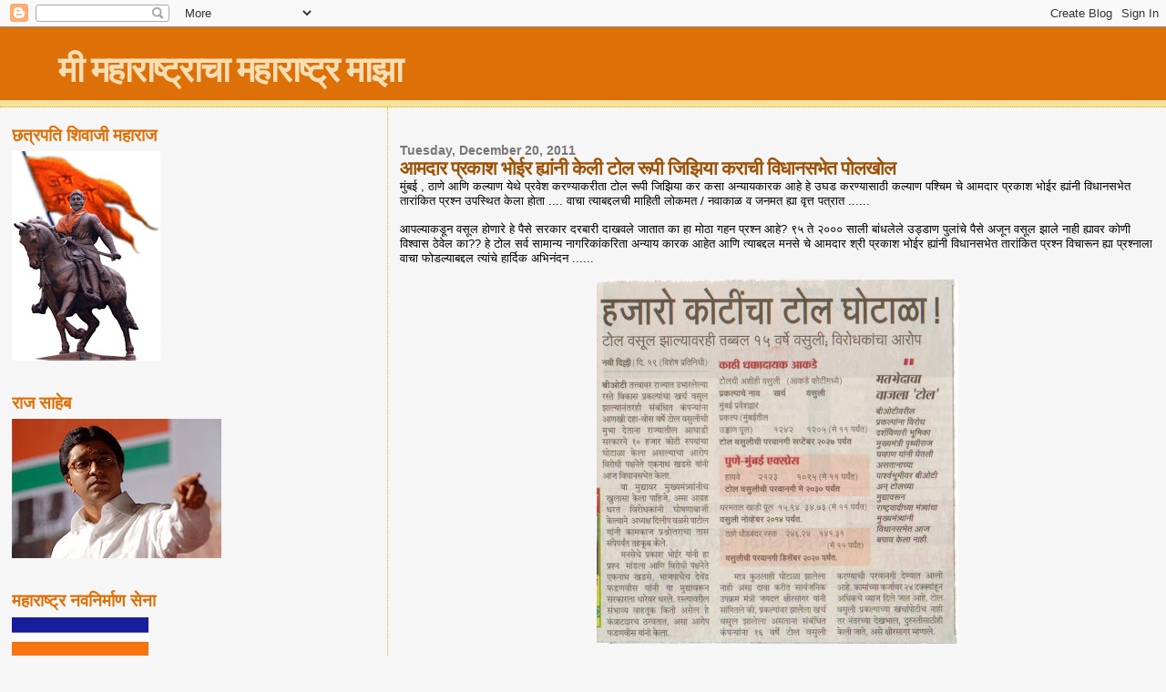

--- FILE ---
content_type: text/html; charset=UTF-8
request_url: https://mi-maharashtracha-maharashtra-maza.blogspot.com/2011/12/blog-post_20.html
body_size: 12413
content:
<!DOCTYPE html>
<html dir='ltr'>
<head>
<link href='https://www.blogger.com/static/v1/widgets/2944754296-widget_css_bundle.css' rel='stylesheet' type='text/css'/>
<meta content='text/html; charset=UTF-8' http-equiv='Content-Type'/>
<meta content='blogger' name='generator'/>
<link href='https://mi-maharashtracha-maharashtra-maza.blogspot.com/favicon.ico' rel='icon' type='image/x-icon'/>
<link href='http://mi-maharashtracha-maharashtra-maza.blogspot.com/2011/12/blog-post_20.html' rel='canonical'/>
<link rel="alternate" type="application/atom+xml" title="म&#2368; मह&#2366;र&#2366;ष&#2381;ट&#2381;र&#2366;च&#2366; मह&#2366;र&#2366;ष&#2381;ट&#2381;र म&#2366;झ&#2366; - Atom" href="https://mi-maharashtracha-maharashtra-maza.blogspot.com/feeds/posts/default" />
<link rel="alternate" type="application/rss+xml" title="म&#2368; मह&#2366;र&#2366;ष&#2381;ट&#2381;र&#2366;च&#2366; मह&#2366;र&#2366;ष&#2381;ट&#2381;र म&#2366;झ&#2366; - RSS" href="https://mi-maharashtracha-maharashtra-maza.blogspot.com/feeds/posts/default?alt=rss" />
<link rel="service.post" type="application/atom+xml" title="म&#2368; मह&#2366;र&#2366;ष&#2381;ट&#2381;र&#2366;च&#2366; मह&#2366;र&#2366;ष&#2381;ट&#2381;र म&#2366;झ&#2366; - Atom" href="https://www.blogger.com/feeds/2629421312042083529/posts/default" />

<link rel="alternate" type="application/atom+xml" title="म&#2368; मह&#2366;र&#2366;ष&#2381;ट&#2381;र&#2366;च&#2366; मह&#2366;र&#2366;ष&#2381;ट&#2381;र म&#2366;झ&#2366; - Atom" href="https://mi-maharashtracha-maharashtra-maza.blogspot.com/feeds/3211935934599834639/comments/default" />
<!--Can't find substitution for tag [blog.ieCssRetrofitLinks]-->
<link href='https://blogger.googleusercontent.com/img/b/R29vZ2xl/AVvXsEgJKtXmCQUSTpqjyLZkPqjGTzLBFmhbSqndYwAIcA0rKT9FsJl0BpJlNqy2qpEO7HPqt5MXM9up0eitwKfV2LqpwqT6aZj9GYlNVM6DuipOw9MTI9G87e6t5sPH3Dx2gb_C4PrwSxdvjF4/s400/lokmat.tif' rel='image_src'/>
<meta content='http://mi-maharashtracha-maharashtra-maza.blogspot.com/2011/12/blog-post_20.html' property='og:url'/>
<meta content='आमदार प्रकाश भोईर ह्यांनी केली टोल रूपी जिझिया कराची विधानसभेत पोलखोल' property='og:title'/>
<meta content='मुंबई , ठाणे आणि कल्याण येथे प्रवेश करण्याकरीता टोल रूपी जिझिया कर कसा अन्यायकारक आहे हे उघड करण्यासाठी कल्याण पश्चिम चे आमदार प्रकाश भोईर ह...' property='og:description'/>
<meta content='https://blogger.googleusercontent.com/img/b/R29vZ2xl/AVvXsEgJKtXmCQUSTpqjyLZkPqjGTzLBFmhbSqndYwAIcA0rKT9FsJl0BpJlNqy2qpEO7HPqt5MXM9up0eitwKfV2LqpwqT6aZj9GYlNVM6DuipOw9MTI9G87e6t5sPH3Dx2gb_C4PrwSxdvjF4/w1200-h630-p-k-no-nu/lokmat.tif' property='og:image'/>
<title>म&#2368; मह&#2366;र&#2366;ष&#2381;ट&#2381;र&#2366;च&#2366; मह&#2366;र&#2366;ष&#2381;ट&#2381;र म&#2366;झ&#2366;: आमद&#2366;र प&#2381;रक&#2366;श भ&#2379;ईर ह&#2381;य&#2366;&#2306;न&#2368; क&#2375;ल&#2368; ट&#2379;ल र&#2370;प&#2368; ज&#2367;झ&#2367;य&#2366; कर&#2366;च&#2368; व&#2367;ध&#2366;नसभ&#2375;त प&#2379;लख&#2379;ल</title>
<style id='page-skin-1' type='text/css'><!--
/*
* Blogger Template Style
*
* Sand Dollar
* by Jason Sutter
* Updated by Blogger Team
*/
body {
margin:0px;
padding:0px;
background:#f6f6f6;
color:#000000;
font-size: small;
}
#outer-wrapper {
font:normal normal 100% 'Trebuchet MS',Trebuchet,Verdana,Sans-Serif;
}
a {
color:#DE7008;
}
a:hover {
color:#9E5205;
}
a img {
border-width: 0;
}
#content-wrapper {
padding-top: 0;
padding-right: 1em;
padding-bottom: 0;
padding-left: 1em;
}
@media all  {
div#main {
float:right;
width:66%;
padding-top:30px;
padding-right:0;
padding-bottom:10px;
padding-left:1em;
border-left:dotted 1px #e0ad12;
word-wrap: break-word; /* fix for long text breaking sidebar float in IE */
overflow: hidden;     /* fix for long non-text content breaking IE sidebar float */
}
div#sidebar {
margin-top:20px;
margin-right:0px;
margin-bottom:0px;
margin-left:0;
padding:0px;
text-align:left;
float: left;
width: 31%;
word-wrap: break-word; /* fix for long text breaking sidebar float in IE */
overflow: hidden;     /* fix for long non-text content breaking IE sidebar float */
}
}
@media handheld  {
div#main {
float:none;
width:90%;
}
div#sidebar {
padding-top:30px;
padding-right:7%;
padding-bottom:10px;
padding-left:3%;
}
}
#header {
padding-top:0px;
padding-right:0px;
padding-bottom:0px;
padding-left:0px;
margin-top:0px;
margin-right:0px;
margin-bottom:0px;
margin-left:0px;
border-bottom:dotted 1px #e0ad12;
background:#F5E39e;
}
h1 a:link  {
text-decoration:none;
color:#F5DEB3
}
h1 a:visited  {
text-decoration:none;
color:#F5DEB3
}
h1,h2,h3 {
margin: 0;
}
h1 {
padding-top:25px;
padding-right:0px;
padding-bottom:10px;
padding-left:5%;
color:#F5DEB3;
background:#DE7008;
font:normal bold 300% Verdana,Sans-Serif;
letter-spacing:-2px;
}
h3.post-title {
color:#9E5205;
font:normal bold 160% Verdana,Sans-Serif;
letter-spacing:-1px;
}
h3.post-title a,
h3.post-title a:visited {
color: #9E5205;
}
h2.date-header  {
margin-top:10px;
margin-right:0px;
margin-bottom:0px;
margin-left:0px;
color:#777777;
font: normal bold 105% 'Trebuchet MS',Trebuchet,Verdana,Sans-serif;
}
h4 {
color:#aa0033;
}
#sidebar h2 {
color:#DE7008;
margin:0px;
padding:0px;
font:normal bold 150% Verdana,Sans-serif;
}
#sidebar .widget {
margin-top:0px;
margin-right:0px;
margin-bottom:33px;
margin-left:0px;
padding-top:0px;
padding-right:0px;
padding-bottom:0px;
padding-left:0px;
font-size:95%;
}
#sidebar ul {
list-style-type:none;
padding-left: 0;
margin-top: 0;
}
#sidebar li {
margin-top:0px;
margin-right:0px;
margin-bottom:0px;
margin-left:0px;
padding-top:0px;
padding-right:0px;
padding-bottom:0px;
padding-left:0px;
list-style-type:none;
font-size:95%;
}
.description {
padding:0px;
margin-top:7px;
margin-right:12%;
margin-bottom:7px;
margin-left:5%;
color:#9E5205;
background:transparent;
font:bold 100% Verdana,Sans-Serif;
}
.post {
margin-top:0px;
margin-right:0px;
margin-bottom:30px;
margin-left:0px;
}
.post strong {
color:#000000;
font-weight:bold;
}
pre,code {
color:#999999;
}
strike {
color:#999999;
}
.post-footer  {
padding:0px;
margin:0px;
color:#444444;
font-size:80%;
}
.post-footer a {
border:none;
color:#968a0a;
text-decoration:none;
}
.post-footer a:hover {
text-decoration:underline;
}
#comments {
padding:0px;
font-size:110%;
font-weight:bold;
}
.comment-author {
margin-top: 10px;
}
.comment-body {
font-size:100%;
font-weight:normal;
color:black;
}
.comment-footer {
padding-bottom:20px;
color:#444444;
font-size:80%;
font-weight:normal;
display:inline;
margin-right:10px
}
.deleted-comment  {
font-style:italic;
color:gray;
}
.comment-link  {
margin-left:.6em;
}
.profile-textblock {
clear: both;
margin-left: 0;
}
.profile-img {
float: left;
margin-top: 0;
margin-right: 5px;
margin-bottom: 5px;
margin-left: 0;
border: 2px solid #DE7008;
}
#sidebar a:link  {
color:#999999;
text-decoration:none;
}
#sidebar a:active  {
color:#ff0000;
text-decoration:none;
}
#sidebar a:visited  {
color:sidebarlinkcolor;
text-decoration:none;
}
#sidebar a:hover {
color:#DE7008;
text-decoration:none;
}
.feed-links {
clear: both;
line-height: 2.5em;
}
#blog-pager-newer-link {
float: left;
}
#blog-pager-older-link {
float: right;
}
#blog-pager {
text-align: center;
}
.clear {
clear: both;
}
.widget-content {
margin-top: 0.5em;
}
/** Tweaks for layout editor preview */
body#layout #outer-wrapper {
margin-top: 0;
}
body#layout #main,
body#layout #sidebar {
margin-top: 10px;
padding-top: 0;
}

--></style>
<link href='https://www.blogger.com/dyn-css/authorization.css?targetBlogID=2629421312042083529&amp;zx=d2def321-55e1-41b3-b71b-b688ef829252' media='none' onload='if(media!=&#39;all&#39;)media=&#39;all&#39;' rel='stylesheet'/><noscript><link href='https://www.blogger.com/dyn-css/authorization.css?targetBlogID=2629421312042083529&amp;zx=d2def321-55e1-41b3-b71b-b688ef829252' rel='stylesheet'/></noscript>
<meta name='google-adsense-platform-account' content='ca-host-pub-1556223355139109'/>
<meta name='google-adsense-platform-domain' content='blogspot.com'/>

</head>
<body>
<div class='navbar section' id='navbar'><div class='widget Navbar' data-version='1' id='Navbar1'><script type="text/javascript">
    function setAttributeOnload(object, attribute, val) {
      if(window.addEventListener) {
        window.addEventListener('load',
          function(){ object[attribute] = val; }, false);
      } else {
        window.attachEvent('onload', function(){ object[attribute] = val; });
      }
    }
  </script>
<div id="navbar-iframe-container"></div>
<script type="text/javascript" src="https://apis.google.com/js/platform.js"></script>
<script type="text/javascript">
      gapi.load("gapi.iframes:gapi.iframes.style.bubble", function() {
        if (gapi.iframes && gapi.iframes.getContext) {
          gapi.iframes.getContext().openChild({
              url: 'https://www.blogger.com/navbar/2629421312042083529?po\x3d3211935934599834639\x26origin\x3dhttps://mi-maharashtracha-maharashtra-maza.blogspot.com',
              where: document.getElementById("navbar-iframe-container"),
              id: "navbar-iframe"
          });
        }
      });
    </script><script type="text/javascript">
(function() {
var script = document.createElement('script');
script.type = 'text/javascript';
script.src = '//pagead2.googlesyndication.com/pagead/js/google_top_exp.js';
var head = document.getElementsByTagName('head')[0];
if (head) {
head.appendChild(script);
}})();
</script>
</div></div>
<div id='outer-wrapper'><div id='wrap2'>
<!-- skip links for text browsers -->
<span id='skiplinks' style='display:none;'>
<a href='#main'>skip to main </a> |
      <a href='#sidebar'>skip to sidebar</a>
</span>
<div id='header-wrapper'>
<div class='header section' id='header'><div class='widget Header' data-version='1' id='Header1'>
<div id='header-inner'>
<div class='titlewrapper'>
<h1 class='title'>
<a href='https://mi-maharashtracha-maharashtra-maza.blogspot.com/'>
म&#2368; मह&#2366;र&#2366;ष&#2381;ट&#2381;र&#2366;च&#2366; मह&#2366;र&#2366;ष&#2381;ट&#2381;र म&#2366;झ&#2366;
</a>
</h1>
</div>
<div class='descriptionwrapper'>
<p class='description'><span>
</span></p>
</div>
</div>
</div></div>
</div>
<div id='content-wrapper'>
<div id='crosscol-wrapper' style='text-align:center'>
<div class='crosscol no-items section' id='crosscol'></div>
</div>
<div id='main-wrapper'>
<div class='main section' id='main'><div class='widget Blog' data-version='1' id='Blog1'>
<div class='blog-posts hfeed'>

          <div class="date-outer">
        
<h2 class='date-header'><span>Tuesday, December 20, 2011</span></h2>

          <div class="date-posts">
        
<div class='post-outer'>
<div class='post hentry uncustomized-post-template' itemprop='blogPost' itemscope='itemscope' itemtype='http://schema.org/BlogPosting'>
<meta content='https://blogger.googleusercontent.com/img/b/R29vZ2xl/AVvXsEgJKtXmCQUSTpqjyLZkPqjGTzLBFmhbSqndYwAIcA0rKT9FsJl0BpJlNqy2qpEO7HPqt5MXM9up0eitwKfV2LqpwqT6aZj9GYlNVM6DuipOw9MTI9G87e6t5sPH3Dx2gb_C4PrwSxdvjF4/s400/lokmat.tif' itemprop='image_url'/>
<meta content='2629421312042083529' itemprop='blogId'/>
<meta content='3211935934599834639' itemprop='postId'/>
<a name='3211935934599834639'></a>
<h3 class='post-title entry-title' itemprop='name'>
आमद&#2366;र प&#2381;रक&#2366;श भ&#2379;ईर ह&#2381;य&#2366;&#2306;न&#2368; क&#2375;ल&#2368; ट&#2379;ल र&#2370;प&#2368; ज&#2367;झ&#2367;य&#2366; कर&#2366;च&#2368; व&#2367;ध&#2366;नसभ&#2375;त प&#2379;लख&#2379;ल
</h3>
<div class='post-header'>
<div class='post-header-line-1'></div>
</div>
<div class='post-body entry-content' id='post-body-3211935934599834639' itemprop='description articleBody'>
म&#2369;&#2306;बई , ठ&#2366;ण&#2375; आण&#2367; कल&#2381;य&#2366;ण य&#2375;थ&#2375; प&#2381;रव&#2375;श करण&#2381;य&#2366;कर&#2368;त&#2366; ट&#2379;ल र&#2370;प&#2368; ज&#2367;झ&#2367;य&#2366; कर कस&#2366; अन&#2381;य&#2366;यक&#2366;रक आह&#2375; ह&#2375; उघड करण&#2381;य&#2366;स&#2366;ठ&#2368; कल&#2381;य&#2366;ण पश&#2381;च&#2367;म च&#2375; आमद&#2366;र प&#2381;रक&#2366;श भ&#2379;ईर ह&#2381;य&#2366;&#2306;न&#2368; व&#2367;ध&#2366;नसभ&#2375;त त&#2366;र&#2366;&#2306;क&#2367;त प&#2381;रश&#2381;न उपस&#2381;थ&#2367;त क&#2375;ल&#2366; ह&#2379;त&#2366; .... व&#2366;च&#2366; त&#2381;य&#2366;बद&#2381;दलच&#2368; म&#2366;ह&#2367;त&#2368; ल&#2379;कमत / नव&#2366;क&#2366;ळ व जनमत ह&#2381;य&#2366; व&#2371;त&#2381;त पत&#2381;र&#2366;त ......<br /><br />आपल&#2381;य&#2366;कड&#2370;न वस&#2370;ल ह&#2379;ण&#2366;र&#2375; ह&#2375; प&#2376;स&#2375; सरक&#2366;र दरब&#2366;र&#2368; द&#2366;खवल&#2375; ज&#2366;त&#2366;त क&#2366; ह&#2366; म&#2379;ठ&#2366; गहन प&#2381;रश&#2381;न आह&#2375;? ९५ त&#2375; २००० स&#2366;ल&#2368; ब&#2366;&#2306;धल&#2375;ल&#2375; उड&#2381;ड&#2366;ण प&#2369;ल&#2366;&#2306;च&#2375; प&#2376;स&#2375; अज&#2370;न वस&#2370;ल झ&#2366;ल&#2375; न&#2366;ह&#2368; ह&#2381;य&#2366;वर क&#2379;ण&#2368; व&#2367;श&#2381;व&#2366;स ठ&#2375;व&#2375;ल क&#2366;?? ह&#2375; ट&#2379;ल सर&#2381;व स&#2366;म&#2366;न&#2381;य न&#2366;गर&#2367;क&#2366;&#2306;कर&#2367;त&#2366; अन&#2381;य&#2366;य क&#2366;रक आह&#2375;त आण&#2367; त&#2381;य&#2366;बद&#2381;दल मनस&#2375; च&#2375; आमद&#2366;र श&#2381;र&#2368; प&#2381;रक&#2366;श भ&#2379;ईर ह&#2381;य&#2366;&#2306;न&#2368; व&#2367;ध&#2366;नसभ&#2375;त त&#2366;र&#2366;&#2306;क&#2367;त प&#2381;रश&#2381;न व&#2367;च&#2366;र&#2370;न ह&#2381;य&#2366; प&#2381;रश&#2381;न&#2366;ल&#2366; व&#2366;च&#2366; फ&#2379;डल&#2381;य&#2366;बद&#2381;दल त&#2381;य&#2366;&#2306;च&#2375; ह&#2366;र&#2381;द&#2367;क अभ&#2367;न&#2306;दन ......<br /><br /><a href="https://blogger.googleusercontent.com/img/b/R29vZ2xl/AVvXsEgJKtXmCQUSTpqjyLZkPqjGTzLBFmhbSqndYwAIcA0rKT9FsJl0BpJlNqy2qpEO7HPqt5MXM9up0eitwKfV2LqpwqT6aZj9GYlNVM6DuipOw9MTI9G87e6t5sPH3Dx2gb_C4PrwSxdvjF4/s1600/lokmat.tif"><img alt="" border="0" id="BLOGGER_PHOTO_ID_5688114395845106466" src="https://blogger.googleusercontent.com/img/b/R29vZ2xl/AVvXsEgJKtXmCQUSTpqjyLZkPqjGTzLBFmhbSqndYwAIcA0rKT9FsJl0BpJlNqy2qpEO7HPqt5MXM9up0eitwKfV2LqpwqT6aZj9GYlNVM6DuipOw9MTI9G87e6t5sPH3Dx2gb_C4PrwSxdvjF4/s400/lokmat.tif" style="display:block; margin:0px auto 10px; text-align:center;cursor:pointer; cursor:hand;width: 397px; height: 400px;" /></a><br /><br /><a href="https://blogger.googleusercontent.com/img/b/R29vZ2xl/AVvXsEgc6zqvNWAn5Z-4dFF36TyyMCOisz4fU9JYetfnGITUIwsoROLI4A4JlKxFBReNCyQBalWHOvc9NoAyDu_Cwdg836l5vMbOR6Hd5X6BFoxvIGTrV6fgEgrZ5mZD1L8MDtYxQbBUCTqLqqI/s1600/navakal.tif"><img alt="" border="0" id="BLOGGER_PHOTO_ID_5688114796480733586" src="https://blogger.googleusercontent.com/img/b/R29vZ2xl/AVvXsEgc6zqvNWAn5Z-4dFF36TyyMCOisz4fU9JYetfnGITUIwsoROLI4A4JlKxFBReNCyQBalWHOvc9NoAyDu_Cwdg836l5vMbOR6Hd5X6BFoxvIGTrV6fgEgrZ5mZD1L8MDtYxQbBUCTqLqqI/s400/navakal.tif" style="display:block; margin:0px auto 10px; text-align:center;cursor:pointer; cursor:hand;width: 400px; height: 161px;" /></a><br /><br /><a href="https://blogger.googleusercontent.com/img/b/R29vZ2xl/AVvXsEhXotmQi4Ig8TOOgZpMokMkXl0faPzRzcJfOkZq59tFTcOvVu6Zz0clgx28i5O91hBtp_DgrNVUtQwndCHJzAN7vY93M82UYfr9x0ifk9yihOccLLPh3Sw34T-YzoK407JIkl0i5-HKqtE/s1600/janmat.tif"><img alt="" border="0" id="BLOGGER_PHOTO_ID_5688115053752566962" src="https://blogger.googleusercontent.com/img/b/R29vZ2xl/AVvXsEhXotmQi4Ig8TOOgZpMokMkXl0faPzRzcJfOkZq59tFTcOvVu6Zz0clgx28i5O91hBtp_DgrNVUtQwndCHJzAN7vY93M82UYfr9x0ifk9yihOccLLPh3Sw34T-YzoK407JIkl0i5-HKqtE/s400/janmat.tif" style="display:block; margin:0px auto 10px; text-align:center;cursor:pointer; cursor:hand;width: 382px; height: 400px;" /></a>
<div style='clear: both;'></div>
</div>
<div class='post-footer'>
<div class='post-footer-line post-footer-line-1'>
<span class='post-author vcard'>
Posted by
<span class='fn' itemprop='author' itemscope='itemscope' itemtype='http://schema.org/Person'>
<meta content='https://www.blogger.com/profile/01593730786340663876' itemprop='url'/>
<a class='g-profile' href='https://www.blogger.com/profile/01593730786340663876' rel='author' title='author profile'>
<span itemprop='name'>व&#2367;न&#2379;दक&#2369;म&#2366;र श&#2367;रस&#2366;ठ</span>
</a>
</span>
</span>
<span class='post-timestamp'>
at
<meta content='http://mi-maharashtracha-maharashtra-maza.blogspot.com/2011/12/blog-post_20.html' itemprop='url'/>
<a class='timestamp-link' href='https://mi-maharashtracha-maharashtra-maza.blogspot.com/2011/12/blog-post_20.html' rel='bookmark' title='permanent link'><abbr class='published' itemprop='datePublished' title='2011-12-20T13:17:00+05:30'>1:17&#8239;PM</abbr></a>
</span>
<span class='post-comment-link'>
</span>
<span class='post-icons'>
<span class='item-control blog-admin pid-1140862779'>
<a href='https://www.blogger.com/post-edit.g?blogID=2629421312042083529&postID=3211935934599834639&from=pencil' title='Edit Post'>
<img alt='' class='icon-action' height='18' src='https://resources.blogblog.com/img/icon18_edit_allbkg.gif' width='18'/>
</a>
</span>
</span>
<div class='post-share-buttons goog-inline-block'>
<a class='goog-inline-block share-button sb-email' href='https://www.blogger.com/share-post.g?blogID=2629421312042083529&postID=3211935934599834639&target=email' target='_blank' title='Email This'><span class='share-button-link-text'>Email This</span></a><a class='goog-inline-block share-button sb-blog' href='https://www.blogger.com/share-post.g?blogID=2629421312042083529&postID=3211935934599834639&target=blog' onclick='window.open(this.href, "_blank", "height=270,width=475"); return false;' target='_blank' title='BlogThis!'><span class='share-button-link-text'>BlogThis!</span></a><a class='goog-inline-block share-button sb-twitter' href='https://www.blogger.com/share-post.g?blogID=2629421312042083529&postID=3211935934599834639&target=twitter' target='_blank' title='Share to X'><span class='share-button-link-text'>Share to X</span></a><a class='goog-inline-block share-button sb-facebook' href='https://www.blogger.com/share-post.g?blogID=2629421312042083529&postID=3211935934599834639&target=facebook' onclick='window.open(this.href, "_blank", "height=430,width=640"); return false;' target='_blank' title='Share to Facebook'><span class='share-button-link-text'>Share to Facebook</span></a><a class='goog-inline-block share-button sb-pinterest' href='https://www.blogger.com/share-post.g?blogID=2629421312042083529&postID=3211935934599834639&target=pinterest' target='_blank' title='Share to Pinterest'><span class='share-button-link-text'>Share to Pinterest</span></a>
</div>
</div>
<div class='post-footer-line post-footer-line-2'>
<span class='post-labels'>
</span>
</div>
<div class='post-footer-line post-footer-line-3'>
<span class='post-location'>
</span>
</div>
</div>
</div>
<div class='comments' id='comments'>
<a name='comments'></a>
<h4>No comments:</h4>
<div id='Blog1_comments-block-wrapper'>
<dl class='avatar-comment-indent' id='comments-block'>
</dl>
</div>
<p class='comment-footer'>
<div class='comment-form'>
<a name='comment-form'></a>
<h4 id='comment-post-message'>Post a Comment</h4>
<p>
</p>
<a href='https://www.blogger.com/comment/frame/2629421312042083529?po=3211935934599834639&hl=en&saa=85391&origin=https://mi-maharashtracha-maharashtra-maza.blogspot.com' id='comment-editor-src'></a>
<iframe allowtransparency='true' class='blogger-iframe-colorize blogger-comment-from-post' frameborder='0' height='410px' id='comment-editor' name='comment-editor' src='' width='100%'></iframe>
<script src='https://www.blogger.com/static/v1/jsbin/2830521187-comment_from_post_iframe.js' type='text/javascript'></script>
<script type='text/javascript'>
      BLOG_CMT_createIframe('https://www.blogger.com/rpc_relay.html');
    </script>
</div>
</p>
</div>
</div>

        </div></div>
      
</div>
<div class='blog-pager' id='blog-pager'>
<span id='blog-pager-older-link'>
<a class='blog-pager-older-link' href='https://mi-maharashtracha-maharashtra-maza.blogspot.com/2011/12/blog-post_07.html' id='Blog1_blog-pager-older-link' title='Older Post'>Older Post</a>
</span>
<a class='home-link' href='https://mi-maharashtracha-maharashtra-maza.blogspot.com/'>Home</a>
</div>
<div class='clear'></div>
<div class='post-feeds'>
<div class='feed-links'>
Subscribe to:
<a class='feed-link' href='https://mi-maharashtracha-maharashtra-maza.blogspot.com/feeds/3211935934599834639/comments/default' target='_blank' type='application/atom+xml'>Post Comments (Atom)</a>
</div>
</div>
</div></div>
</div>
<div id='sidebar-wrapper'>
<div class='sidebar section' id='sidebar'><div class='widget Image' data-version='1' id='Image1'>
<h2>छत&#2381;रपत&#2367; श&#2367;व&#2366;ज&#2368; मह&#2366;र&#2366;ज</h2>
<div class='widget-content'>
<img alt='छत्रपति शिवाजी महाराज' height='230' id='Image1_img' src='https://blogger.googleusercontent.com/img/b/R29vZ2xl/AVvXsEiNJWmS-4evlRa5h88xYnmHIzo5V89tH96Sqy6rtkQzB36dEt-ixym7JlZ-RdCiEMt_8PWeB-vH05JuuHxSlNaJ8HqdorRqgTFIJRF9rDu8wp7q2dTApFw0efyRn4zP0hG2VYbj6xqtAYA/s230/image02.jpeg' width='163'/>
<br/>
</div>
<div class='clear'></div>
</div><div class='widget Image' data-version='1' id='Image3'>
<h2>र&#2366;ज स&#2366;ह&#2375;ब</h2>
<div class='widget-content'>
<img alt='राज साहेब' height='153' id='Image3_img' src='https://blogger.googleusercontent.com/img/b/R29vZ2xl/AVvXsEjQCQy2-01MEOOwuQGpFBUV3Fyw4e24gFCmNwazqUZoTeBWRjcIpAHnDc1_LaGYVqP1d_IUGb6CZ3FlVpXseEpq7F-yJenOErvBZoHdiOxl8a4VHPhjW3lB8Fq4TaV-YdLVu0QoZShJOBA/s230/3016114110_52d5e09b11_m.jpg' width='230'/>
<br/>
</div>
<div class='clear'></div>
</div><div class='widget Image' data-version='1' id='Image2'>
<h2>मह&#2366;र&#2366;ष&#2381;ट&#2381;र नवन&#2367;र&#2381;म&#2366;ण स&#2375;न&#2366;</h2>
<div class='widget-content'>
<img alt='महाराष्ट्र नवनिर्माण सेना' height='117' id='Image2_img' src='https://blogger.googleusercontent.com/img/b/R29vZ2xl/AVvXsEjLwjYUcKqTVxz-g3drVkX_g2DRMURKS1Vfdx8RFAncu4c9v9YMnpxWqQ9sTml6YqgD3BezZhGEPCptcRJrR8IWc5SYWlvUAcI62PBTdRo5WL9eqhM3mZrLmhJRBFNtT6UW7USWeYQV8_Q/s230/flag1.png' width='150'/>
<br/>
</div>
<div class='clear'></div>
</div><div class='widget LinkList' data-version='1' id='LinkList1'>
<h2>महत&#2381;व&#2366;च&#2381;य&#2366; ल&#2367;&#2306;क&#2381;स</h2>
<div class='widget-content'>
<ul>
<li><a href='http://www.manase.org/'>मनस&#2375; व&#2375;बस&#2366;इट</a></li>
<li><a href='http://maharashtratimes.indiatimes.com/'>मह&#2366;र&#2366;ष&#2381;ट&#2381;र ट&#2366;इम&#2381;स</a></li>
<li><a href='http://www.loksatta.com/'>ल&#2379;कसत&#2381;त&#2366;</a></li>
<li><a href='http://www.esakal.com/'>सक&#2366;ळ</a></li>
<li><a href='http://www.aathavanitli-gani.com/'>आठवण&#2368;तल&#2368; ग&#2366;ण&#2368;</a></li>
<li><a href='http://www.geetmanjusha.com/marathi/'>ग&#2368;त म&#2306;ज&#2369;ष&#2366; व&#2375;बस&#2366;इट</a></li>
<li><a href='http://balsanskar.com/marathi/'>ब&#2366;ल स&#2306;स&#2381;क&#2366;र</a></li>
</ul>
<div class='clear'></div>
</div>
</div><div class='widget Profile' data-version='1' id='Profile1'>
<h2>म&#2366;झ&#2381;य&#2366; बद&#2381;दल</h2>
<div class='widget-content'>
<a href='https://www.blogger.com/profile/01593730786340663876'><img alt='My photo' class='profile-img' height='80' src='//blogger.googleusercontent.com/img/b/R29vZ2xl/AVvXsEgr42xR8UgA3wNWnqxQj04K25ut24IA_wexHMO1-nP3DlPnpxj9n6OjrEJlkDDcKHMFlEbuICfJrhJQve4lOyrsJ4Va2k7SePQ0fa7ahh9OQT6jNlz2UPm_ep92AFsqm_k/s220/IMG_0156c-1.jpg' width='56'/></a>
<dl class='profile-datablock'>
<dt class='profile-data'>
<a class='profile-name-link g-profile' href='https://www.blogger.com/profile/01593730786340663876' rel='author' style='background-image: url(//www.blogger.com/img/logo-16.png);'>
व&#2367;न&#2379;दक&#2369;म&#2366;र श&#2367;रस&#2366;ठ
</a>
</dt>
<dd class='profile-textblock'>म&#2366;झ&#2381;य&#2366;बद&#2381;दल तस&#2306; ल&#2367;ह&#2367;न&#2381;य&#2366;स&#2366;रख&#2306; क&#2366;ह&#2368; न&#2366;ह&#2368; &#2404; आम&#2381;ह&#2368; अस&#2366; क&#2369;ठल&#2366;ह&#2368; पर&#2366;क&#2381;रम क&#2375;ल&#2366; न&#2366;ह&#2368; क&#2368; ज&#2379; इथ&#2375; ल&#2367;ह&#2367;त&#2366; य&#2375;इल &#2404; सर&#2381;व स&#2366;म&#2366;न&#2381;य व&#2367;द&#2381;य&#2366;र&#2381;थ&#2381;य&#2366; प&#2381;रम&#2366;न&#2375; V J T I मध&#2370;न इ&#2306;ज&#2368;न&#2367;यर&#2367;&#2306;ग क&#2375;ल&#2368; व ITM मध&#2370;न अर&#2381;थ (फ&#2366;यन&#2366;न&#2381;स) ह&#2381;य&#2366; व&#2367;षय&#2366;त MBA झ&#2366;ल&#2379;य &#2404; ज&#2381;य&#2366; म&#2366;त&#2368;त घडल&#2379; त&#2381;य&#2366; म&#2366;झ&#2381;य&#2366; मह&#2366;र&#2366;ष&#2381;ट&#2381;र&#2366; स&#2366;ठ&#2368; क&#2366;ह&#2368; कर&#2366;व&#2375; ह&#2368; इच&#2381;छ&#2366; आह&#2375; &#2404; आध&#2368; प&#2366;स&#2370;न र&#2366;ज सह&#2375;ब&#2366;न&#2366;&#2306; फ&#2366;&#2305;ल&#2379; करत आल&#2379;य ( श&#2367;वस&#2375;न&#2375;प&#2366;स&#2370;न ) आण&#2367; ज&#2375;व&#2381;ह&#2366; त&#2381;य&#2366;न&#2368;&#2305; श&#2367;वस&#2375;न&#2375;ल&#2366; जय मह&#2366;र&#2366;ष&#2381;ट&#2381;र क&#2375;ल&#2366; त&#2375;व&#2381;ह&#2366; आम&#2381;ह&#2368; द&#2375;ख&#2367;ल त&#2381;य&#2366;&#2306;च&#2381;य&#2366; स&#2379;बत न&#2367;घ&#2366;ल&#2379; एक&#2366; नव&#2367;न प&#2381;रव&#2366;स&#2366;ल&#2366; .... असल&#2306; ध&#2366;डस करन&#2306; फ&#2366;रच कम&#2368; ल&#2379;क&#2366;न&#2366; य&#2375;त&#2306; म&#2381;हण&#2369;नच आम&#2381;ह&#2368; र&#2366;ज स&#2366;ह&#2375;ब&#2366;न&#2366;&#2306; सल&#2366;म करत&#2379; &#2404; आमच&#2381;य&#2366; ह&#2366;त&#2370;न मह&#2366;र&#2366;ष&#2381;ट&#2381;र&#2366;च&#2368; क&#2366;ह&#2368; स&#2375;व&#2366; घड&#2366;व&#2368; ह&#2368;च एक इच&#2381;छ&#2366; आह&#2375; आण&#2367; त&#2368; प&#2370;र&#2381;ण ह&#2379;न&#2366;रच ह&#2381;य&#2366;बद&#2381;दल आम&#2381;ह&#2366;ल&#2366; ख&#2366;त&#2381;र&#2368; आह&#2375; &#2404;</dd>
</dl>
<a class='profile-link' href='https://www.blogger.com/profile/01593730786340663876' rel='author'>View my complete profile</a>
<div class='clear'></div>
</div>
</div><div class='widget HTML' data-version='1' id='HTML1'>
<div class='widget-content'>
<div id="marblogwidget_1_7191" class="widget"><script src="//marathiblogs.net/trackback.js" type="text/javascript">
</script>
<a href="http://marathiblogs.net">
<img id="marblogimg7191" style="margin: 10px;" title="The index of all Marathi blogs on the Internet" src="https://lh3.googleusercontent.com/blogger_img_proxy/AEn0k_upbayajgtzWDJae77phL7kiV1sCcQJDLR6fGOwB-8jBSHP4_WkMpjLxTiwbQyN_t9nparUst51qS67eYp4sEXNyKzEJiQP0dzYCa4Pe09OIX7bActbjAlqrnM4Ne71eJhEY1fIbLwd4dMcbQ=s0-d">
</a><script type="text/javascript">
_ident = "marblogwidget_1_7191";
_img = "marblogimg7191";
refTracker(_ident, _img);
</script> 

</div>
</div>
<div class='clear'></div>
</div><div class='widget HTML' data-version='1' id='HTML5'>
<h2 class='title'>मल&#2366; आवडण&#2366;र&#2375; क&#2366;ह&#2368; अज&#2370;न मर&#2366;ठ&#2368; ब&#2381;ल&#2366;&#2305;ग&#2381;स</h2>
<div class='widget-content'>
<a href="http://www.marathimandali.com/" target="_blank"><img alt="Marathi Mandali!" src="//goo.gl/F2YA"></a>
<a href="http://bhunga.blogspot.com/" target="_blank"><img alt="Bhunga- the social insect!" src="//goo.gl/ZNYa"></a>
<a href="http://kayvatelte.wordpress.com/" target="_blank"><img src="https://lh3.googleusercontent.com/blogger_img_proxy/AEn0k_sEuRGsGaCpLMCReQepPuQQyXT9A_1kfcH4jnSQHAKOwZTbvJdKSyx4acPCHKYhCKUDoRRwlVBr6KiGTAvx85niVqgXGDLYEkVZPu-Vqr87emZ9Kfcdll8MyninsAzc3T1RrxMx=s0-d"></a>
</div>
<div class='clear'></div>
</div><div class='widget HTML' data-version='1' id='HTML6'>
<div class='widget-content'>
<center><a href="http://marathiblogworld.blogspot.com/" target="_blank"><img title="मराठी ब्लॉग्सची डिरेक्टरी" src="https://lh3.googleusercontent.com/blogger_img_proxy/AEn0k_tKFLSihyD-yHoal3O3wxH4rNb0N3TOvPQL12G65DTK-RFd_IKc59yYN-whUbstfTwCExskz_2LziMrsk4aS8w=s0-d"></a></center>
</div>
<div class='clear'></div>
</div><div class='widget Followers' data-version='1' id='Followers1'>
<h2 class='title'>Followers</h2>
<div class='widget-content'>
<div id='Followers1-wrapper'>
<div style='margin-right:2px;'>
<div><script type="text/javascript" src="https://apis.google.com/js/platform.js"></script>
<div id="followers-iframe-container"></div>
<script type="text/javascript">
    window.followersIframe = null;
    function followersIframeOpen(url) {
      gapi.load("gapi.iframes", function() {
        if (gapi.iframes && gapi.iframes.getContext) {
          window.followersIframe = gapi.iframes.getContext().openChild({
            url: url,
            where: document.getElementById("followers-iframe-container"),
            messageHandlersFilter: gapi.iframes.CROSS_ORIGIN_IFRAMES_FILTER,
            messageHandlers: {
              '_ready': function(obj) {
                window.followersIframe.getIframeEl().height = obj.height;
              },
              'reset': function() {
                window.followersIframe.close();
                followersIframeOpen("https://www.blogger.com/followers/frame/2629421312042083529?colors\x3dCgt0cmFuc3BhcmVudBILdHJhbnNwYXJlbnQaByMwMDAwMDAiByM5OTk5OTkqByNmNmY2ZjYyByM5RTUyMDU6ByMwMDAwMDBCByM5OTk5OTlKByMwMDAwMDBSByM5OTk5OTlaC3RyYW5zcGFyZW50\x26pageSize\x3d21\x26hl\x3den\x26origin\x3dhttps://mi-maharashtracha-maharashtra-maza.blogspot.com");
              },
              'open': function(url) {
                window.followersIframe.close();
                followersIframeOpen(url);
              }
            }
          });
        }
      });
    }
    followersIframeOpen("https://www.blogger.com/followers/frame/2629421312042083529?colors\x3dCgt0cmFuc3BhcmVudBILdHJhbnNwYXJlbnQaByMwMDAwMDAiByM5OTk5OTkqByNmNmY2ZjYyByM5RTUyMDU6ByMwMDAwMDBCByM5OTk5OTlKByMwMDAwMDBSByM5OTk5OTlaC3RyYW5zcGFyZW50\x26pageSize\x3d21\x26hl\x3den\x26origin\x3dhttps://mi-maharashtracha-maharashtra-maza.blogspot.com");
  </script></div>
</div>
</div>
<div class='clear'></div>
</div>
</div><div class='widget Subscribe' data-version='1' id='Subscribe1'>
<div style='white-space:nowrap'>
<h2 class='title'>Subscribe To</h2>
<div class='widget-content'>
<div class='subscribe-wrapper subscribe-type-POST'>
<div class='subscribe expanded subscribe-type-POST' id='SW_READER_LIST_Subscribe1POST' style='display:none;'>
<div class='top'>
<span class='inner' onclick='return(_SW_toggleReaderList(event, "Subscribe1POST"));'>
<img class='subscribe-dropdown-arrow' src='https://resources.blogblog.com/img/widgets/arrow_dropdown.gif'/>
<img align='absmiddle' alt='' border='0' class='feed-icon' src='https://resources.blogblog.com/img/icon_feed12.png'/>
Posts
</span>
<div class='feed-reader-links'>
<a class='feed-reader-link' href='https://www.netvibes.com/subscribe.php?url=https%3A%2F%2Fmi-maharashtracha-maharashtra-maza.blogspot.com%2Ffeeds%2Fposts%2Fdefault' target='_blank'>
<img src='https://resources.blogblog.com/img/widgets/subscribe-netvibes.png'/>
</a>
<a class='feed-reader-link' href='https://add.my.yahoo.com/content?url=https%3A%2F%2Fmi-maharashtracha-maharashtra-maza.blogspot.com%2Ffeeds%2Fposts%2Fdefault' target='_blank'>
<img src='https://resources.blogblog.com/img/widgets/subscribe-yahoo.png'/>
</a>
<a class='feed-reader-link' href='https://mi-maharashtracha-maharashtra-maza.blogspot.com/feeds/posts/default' target='_blank'>
<img align='absmiddle' class='feed-icon' src='https://resources.blogblog.com/img/icon_feed12.png'/>
                  Atom
                </a>
</div>
</div>
<div class='bottom'></div>
</div>
<div class='subscribe' id='SW_READER_LIST_CLOSED_Subscribe1POST' onclick='return(_SW_toggleReaderList(event, "Subscribe1POST"));'>
<div class='top'>
<span class='inner'>
<img class='subscribe-dropdown-arrow' src='https://resources.blogblog.com/img/widgets/arrow_dropdown.gif'/>
<span onclick='return(_SW_toggleReaderList(event, "Subscribe1POST"));'>
<img align='absmiddle' alt='' border='0' class='feed-icon' src='https://resources.blogblog.com/img/icon_feed12.png'/>
Posts
</span>
</span>
</div>
<div class='bottom'></div>
</div>
</div>
<div class='subscribe-wrapper subscribe-type-PER_POST'>
<div class='subscribe expanded subscribe-type-PER_POST' id='SW_READER_LIST_Subscribe1PER_POST' style='display:none;'>
<div class='top'>
<span class='inner' onclick='return(_SW_toggleReaderList(event, "Subscribe1PER_POST"));'>
<img class='subscribe-dropdown-arrow' src='https://resources.blogblog.com/img/widgets/arrow_dropdown.gif'/>
<img align='absmiddle' alt='' border='0' class='feed-icon' src='https://resources.blogblog.com/img/icon_feed12.png'/>
Comments
</span>
<div class='feed-reader-links'>
<a class='feed-reader-link' href='https://www.netvibes.com/subscribe.php?url=https%3A%2F%2Fmi-maharashtracha-maharashtra-maza.blogspot.com%2Ffeeds%2F3211935934599834639%2Fcomments%2Fdefault' target='_blank'>
<img src='https://resources.blogblog.com/img/widgets/subscribe-netvibes.png'/>
</a>
<a class='feed-reader-link' href='https://add.my.yahoo.com/content?url=https%3A%2F%2Fmi-maharashtracha-maharashtra-maza.blogspot.com%2Ffeeds%2F3211935934599834639%2Fcomments%2Fdefault' target='_blank'>
<img src='https://resources.blogblog.com/img/widgets/subscribe-yahoo.png'/>
</a>
<a class='feed-reader-link' href='https://mi-maharashtracha-maharashtra-maza.blogspot.com/feeds/3211935934599834639/comments/default' target='_blank'>
<img align='absmiddle' class='feed-icon' src='https://resources.blogblog.com/img/icon_feed12.png'/>
                  Atom
                </a>
</div>
</div>
<div class='bottom'></div>
</div>
<div class='subscribe' id='SW_READER_LIST_CLOSED_Subscribe1PER_POST' onclick='return(_SW_toggleReaderList(event, "Subscribe1PER_POST"));'>
<div class='top'>
<span class='inner'>
<img class='subscribe-dropdown-arrow' src='https://resources.blogblog.com/img/widgets/arrow_dropdown.gif'/>
<span onclick='return(_SW_toggleReaderList(event, "Subscribe1PER_POST"));'>
<img align='absmiddle' alt='' border='0' class='feed-icon' src='https://resources.blogblog.com/img/icon_feed12.png'/>
Comments
</span>
</span>
</div>
<div class='bottom'></div>
</div>
</div>
<div style='clear:both'></div>
</div>
</div>
<div class='clear'></div>
</div><div class='widget BlogArchive' data-version='1' id='BlogArchive1'>
<h2>Blog Archive</h2>
<div class='widget-content'>
<div id='ArchiveList'>
<div id='BlogArchive1_ArchiveList'>
<ul class='hierarchy'>
<li class='archivedate expanded'>
<a class='toggle' href='javascript:void(0)'>
<span class='zippy toggle-open'>

        &#9660;&#160;
      
</span>
</a>
<a class='post-count-link' href='https://mi-maharashtracha-maharashtra-maza.blogspot.com/2011/'>
2011
</a>
<span class='post-count' dir='ltr'>(107)</span>
<ul class='hierarchy'>
<li class='archivedate expanded'>
<a class='toggle' href='javascript:void(0)'>
<span class='zippy toggle-open'>

        &#9660;&#160;
      
</span>
</a>
<a class='post-count-link' href='https://mi-maharashtracha-maharashtra-maza.blogspot.com/2011/12/'>
December
</a>
<span class='post-count' dir='ltr'>(3)</span>
<ul class='posts'>
<li><a href='https://mi-maharashtracha-maharashtra-maza.blogspot.com/2011/12/blog-post_20.html'>आमद&#2366;र प&#2381;रक&#2366;श भ&#2379;ईर ह&#2381;य&#2366;&#2306;न&#2368; क&#2375;ल&#2368; ट&#2379;ल र&#2370;प&#2368; ज&#2367;झ&#2367;य&#2366; कर&#2366;...</a></li>
<li><a href='https://mi-maharashtracha-maharashtra-maza.blogspot.com/2011/12/blog-post_07.html'>द&#2368;द&#2368;-त&#2366;ई&#2306;न&#2366; प&#2369;ढ&#2375; कर&#2370;न प&#2375;डरर&#2379;ड रह&#2367;व&#2366;श&#2366;&#2306;च&#2366; एज&#2375;&#2306;ड&#2366;</a></li>
<li><a href='https://mi-maharashtracha-maharashtra-maza.blogspot.com/2011/12/blog-post.html'>म&#2306;ग&#2375;शकर&#2366;&#2306;स&#2366;ठ&#2368; क&#2366;यद&#2381;य&#2366;ल&#2366; बगल क&#2366;?: र&#2366;ज ठ&#2366;कर&#2375;</a></li>
</ul>
</li>
</ul>
<ul class='hierarchy'>
<li class='archivedate collapsed'>
<a class='toggle' href='javascript:void(0)'>
<span class='zippy'>

        &#9658;&#160;
      
</span>
</a>
<a class='post-count-link' href='https://mi-maharashtracha-maharashtra-maza.blogspot.com/2011/11/'>
November
</a>
<span class='post-count' dir='ltr'>(7)</span>
</li>
</ul>
<ul class='hierarchy'>
<li class='archivedate collapsed'>
<a class='toggle' href='javascript:void(0)'>
<span class='zippy'>

        &#9658;&#160;
      
</span>
</a>
<a class='post-count-link' href='https://mi-maharashtracha-maharashtra-maza.blogspot.com/2011/10/'>
October
</a>
<span class='post-count' dir='ltr'>(2)</span>
</li>
</ul>
<ul class='hierarchy'>
<li class='archivedate collapsed'>
<a class='toggle' href='javascript:void(0)'>
<span class='zippy'>

        &#9658;&#160;
      
</span>
</a>
<a class='post-count-link' href='https://mi-maharashtracha-maharashtra-maza.blogspot.com/2011/09/'>
September
</a>
<span class='post-count' dir='ltr'>(8)</span>
</li>
</ul>
<ul class='hierarchy'>
<li class='archivedate collapsed'>
<a class='toggle' href='javascript:void(0)'>
<span class='zippy'>

        &#9658;&#160;
      
</span>
</a>
<a class='post-count-link' href='https://mi-maharashtracha-maharashtra-maza.blogspot.com/2011/08/'>
August
</a>
<span class='post-count' dir='ltr'>(12)</span>
</li>
</ul>
<ul class='hierarchy'>
<li class='archivedate collapsed'>
<a class='toggle' href='javascript:void(0)'>
<span class='zippy'>

        &#9658;&#160;
      
</span>
</a>
<a class='post-count-link' href='https://mi-maharashtracha-maharashtra-maza.blogspot.com/2011/07/'>
July
</a>
<span class='post-count' dir='ltr'>(15)</span>
</li>
</ul>
<ul class='hierarchy'>
<li class='archivedate collapsed'>
<a class='toggle' href='javascript:void(0)'>
<span class='zippy'>

        &#9658;&#160;
      
</span>
</a>
<a class='post-count-link' href='https://mi-maharashtracha-maharashtra-maza.blogspot.com/2011/06/'>
June
</a>
<span class='post-count' dir='ltr'>(7)</span>
</li>
</ul>
<ul class='hierarchy'>
<li class='archivedate collapsed'>
<a class='toggle' href='javascript:void(0)'>
<span class='zippy'>

        &#9658;&#160;
      
</span>
</a>
<a class='post-count-link' href='https://mi-maharashtracha-maharashtra-maza.blogspot.com/2011/05/'>
May
</a>
<span class='post-count' dir='ltr'>(11)</span>
</li>
</ul>
<ul class='hierarchy'>
<li class='archivedate collapsed'>
<a class='toggle' href='javascript:void(0)'>
<span class='zippy'>

        &#9658;&#160;
      
</span>
</a>
<a class='post-count-link' href='https://mi-maharashtracha-maharashtra-maza.blogspot.com/2011/04/'>
April
</a>
<span class='post-count' dir='ltr'>(8)</span>
</li>
</ul>
<ul class='hierarchy'>
<li class='archivedate collapsed'>
<a class='toggle' href='javascript:void(0)'>
<span class='zippy'>

        &#9658;&#160;
      
</span>
</a>
<a class='post-count-link' href='https://mi-maharashtracha-maharashtra-maza.blogspot.com/2011/03/'>
March
</a>
<span class='post-count' dir='ltr'>(11)</span>
</li>
</ul>
<ul class='hierarchy'>
<li class='archivedate collapsed'>
<a class='toggle' href='javascript:void(0)'>
<span class='zippy'>

        &#9658;&#160;
      
</span>
</a>
<a class='post-count-link' href='https://mi-maharashtracha-maharashtra-maza.blogspot.com/2011/02/'>
February
</a>
<span class='post-count' dir='ltr'>(13)</span>
</li>
</ul>
<ul class='hierarchy'>
<li class='archivedate collapsed'>
<a class='toggle' href='javascript:void(0)'>
<span class='zippy'>

        &#9658;&#160;
      
</span>
</a>
<a class='post-count-link' href='https://mi-maharashtracha-maharashtra-maza.blogspot.com/2011/01/'>
January
</a>
<span class='post-count' dir='ltr'>(10)</span>
</li>
</ul>
</li>
</ul>
<ul class='hierarchy'>
<li class='archivedate collapsed'>
<a class='toggle' href='javascript:void(0)'>
<span class='zippy'>

        &#9658;&#160;
      
</span>
</a>
<a class='post-count-link' href='https://mi-maharashtracha-maharashtra-maza.blogspot.com/2010/'>
2010
</a>
<span class='post-count' dir='ltr'>(149)</span>
<ul class='hierarchy'>
<li class='archivedate collapsed'>
<a class='toggle' href='javascript:void(0)'>
<span class='zippy'>

        &#9658;&#160;
      
</span>
</a>
<a class='post-count-link' href='https://mi-maharashtracha-maharashtra-maza.blogspot.com/2010/12/'>
December
</a>
<span class='post-count' dir='ltr'>(11)</span>
</li>
</ul>
<ul class='hierarchy'>
<li class='archivedate collapsed'>
<a class='toggle' href='javascript:void(0)'>
<span class='zippy'>

        &#9658;&#160;
      
</span>
</a>
<a class='post-count-link' href='https://mi-maharashtracha-maharashtra-maza.blogspot.com/2010/11/'>
November
</a>
<span class='post-count' dir='ltr'>(15)</span>
</li>
</ul>
<ul class='hierarchy'>
<li class='archivedate collapsed'>
<a class='toggle' href='javascript:void(0)'>
<span class='zippy'>

        &#9658;&#160;
      
</span>
</a>
<a class='post-count-link' href='https://mi-maharashtracha-maharashtra-maza.blogspot.com/2010/10/'>
October
</a>
<span class='post-count' dir='ltr'>(16)</span>
</li>
</ul>
<ul class='hierarchy'>
<li class='archivedate collapsed'>
<a class='toggle' href='javascript:void(0)'>
<span class='zippy'>

        &#9658;&#160;
      
</span>
</a>
<a class='post-count-link' href='https://mi-maharashtracha-maharashtra-maza.blogspot.com/2010/09/'>
September
</a>
<span class='post-count' dir='ltr'>(11)</span>
</li>
</ul>
<ul class='hierarchy'>
<li class='archivedate collapsed'>
<a class='toggle' href='javascript:void(0)'>
<span class='zippy'>

        &#9658;&#160;
      
</span>
</a>
<a class='post-count-link' href='https://mi-maharashtracha-maharashtra-maza.blogspot.com/2010/08/'>
August
</a>
<span class='post-count' dir='ltr'>(17)</span>
</li>
</ul>
<ul class='hierarchy'>
<li class='archivedate collapsed'>
<a class='toggle' href='javascript:void(0)'>
<span class='zippy'>

        &#9658;&#160;
      
</span>
</a>
<a class='post-count-link' href='https://mi-maharashtracha-maharashtra-maza.blogspot.com/2010/07/'>
July
</a>
<span class='post-count' dir='ltr'>(11)</span>
</li>
</ul>
<ul class='hierarchy'>
<li class='archivedate collapsed'>
<a class='toggle' href='javascript:void(0)'>
<span class='zippy'>

        &#9658;&#160;
      
</span>
</a>
<a class='post-count-link' href='https://mi-maharashtracha-maharashtra-maza.blogspot.com/2010/06/'>
June
</a>
<span class='post-count' dir='ltr'>(7)</span>
</li>
</ul>
<ul class='hierarchy'>
<li class='archivedate collapsed'>
<a class='toggle' href='javascript:void(0)'>
<span class='zippy'>

        &#9658;&#160;
      
</span>
</a>
<a class='post-count-link' href='https://mi-maharashtracha-maharashtra-maza.blogspot.com/2010/05/'>
May
</a>
<span class='post-count' dir='ltr'>(11)</span>
</li>
</ul>
<ul class='hierarchy'>
<li class='archivedate collapsed'>
<a class='toggle' href='javascript:void(0)'>
<span class='zippy'>

        &#9658;&#160;
      
</span>
</a>
<a class='post-count-link' href='https://mi-maharashtracha-maharashtra-maza.blogspot.com/2010/04/'>
April
</a>
<span class='post-count' dir='ltr'>(9)</span>
</li>
</ul>
<ul class='hierarchy'>
<li class='archivedate collapsed'>
<a class='toggle' href='javascript:void(0)'>
<span class='zippy'>

        &#9658;&#160;
      
</span>
</a>
<a class='post-count-link' href='https://mi-maharashtracha-maharashtra-maza.blogspot.com/2010/03/'>
March
</a>
<span class='post-count' dir='ltr'>(10)</span>
</li>
</ul>
<ul class='hierarchy'>
<li class='archivedate collapsed'>
<a class='toggle' href='javascript:void(0)'>
<span class='zippy'>

        &#9658;&#160;
      
</span>
</a>
<a class='post-count-link' href='https://mi-maharashtracha-maharashtra-maza.blogspot.com/2010/02/'>
February
</a>
<span class='post-count' dir='ltr'>(13)</span>
</li>
</ul>
<ul class='hierarchy'>
<li class='archivedate collapsed'>
<a class='toggle' href='javascript:void(0)'>
<span class='zippy'>

        &#9658;&#160;
      
</span>
</a>
<a class='post-count-link' href='https://mi-maharashtracha-maharashtra-maza.blogspot.com/2010/01/'>
January
</a>
<span class='post-count' dir='ltr'>(18)</span>
</li>
</ul>
</li>
</ul>
<ul class='hierarchy'>
<li class='archivedate collapsed'>
<a class='toggle' href='javascript:void(0)'>
<span class='zippy'>

        &#9658;&#160;
      
</span>
</a>
<a class='post-count-link' href='https://mi-maharashtracha-maharashtra-maza.blogspot.com/2009/'>
2009
</a>
<span class='post-count' dir='ltr'>(21)</span>
<ul class='hierarchy'>
<li class='archivedate collapsed'>
<a class='toggle' href='javascript:void(0)'>
<span class='zippy'>

        &#9658;&#160;
      
</span>
</a>
<a class='post-count-link' href='https://mi-maharashtracha-maharashtra-maza.blogspot.com/2009/12/'>
December
</a>
<span class='post-count' dir='ltr'>(12)</span>
</li>
</ul>
<ul class='hierarchy'>
<li class='archivedate collapsed'>
<a class='toggle' href='javascript:void(0)'>
<span class='zippy'>

        &#9658;&#160;
      
</span>
</a>
<a class='post-count-link' href='https://mi-maharashtracha-maharashtra-maza.blogspot.com/2009/11/'>
November
</a>
<span class='post-count' dir='ltr'>(9)</span>
</li>
</ul>
</li>
</ul>
</div>
</div>
<div class='clear'></div>
</div>
</div><div class='widget HTML' data-version='1' id='HTML2'>
<div class='widget-content'>
<script type="text/javascript" src="//feedjit.com/serve/?bc=FFFFFF&amp;tc=494949&amp;brd1=336699&amp;lnk=494949&amp;hc=336699&amp;ww=160"></script><noscript><a href="http://feedjit.com/">Feedjit Live Blog Stats</a></noscript>
</div>
<div class='clear'></div>
</div><div class='widget HTML' data-version='1' id='HTML3'>
<h2 class='title'>FeedJit Map</h2>
<div class='widget-content'>
<script src="//feedjit.com/map/?bc=ffffff&amp;tc=494949&amp;brd1=336699&amp;lnk=494949&amp;hc=336699&amp;dot=ff0000" type="text/javascript"></script><noscript><a href="http://feedjit.com/">Feedjit Live Blog Stats</a></noscript>
</div>
<div class='clear'></div>
</div><div class='widget HTML' data-version='1' id='HTML4'>
<h2 class='title'>Counter</h2>
<div class='widget-content'>
<table border="0" width="133" cellspacing="0" cellpadding="3"><tr><td align="center"><a href="http://www.website-hit-counters.com/" target="_blank"><img border="0" alt="hit counter" src="https://lh3.googleusercontent.com/blogger_img_proxy/AEn0k_vMDZ3UkaJ73YANcoFXND7x51u5QP1xZYnUOGuzs-USXUc8K-IqqwwwPmJsu5qPA87ji5hm67_o6n2QPscSzH2PUyJKJHUKjKCUQpW7CuxjEuX6P7CwbVCaxtoh77YxsjJSO_viBTs=s0-d"></a></td></tr><tr><td align="center"><font style="font-family: Geneva, Arial, Helvetica, sans-serif; font-size: 9px; color: #330006; text-decoration: none;"> <a style="font-family: Geneva, Arial, Helvetica, sans-serif; font-size: 9px; color: #555556; text-decoration: none;" href="http://www.website-hit-counters.com" target="_blank" title="hit counter">hit counter</a> </font></td></tr></table>
</div>
<div class='clear'></div>
</div></div>
</div>
<!-- spacer for skins that want sidebar and main to be the same height-->
<div class='clear'>&#160;</div>
</div>
<!-- end content-wrapper -->
</div></div>
<!-- end outer-wrapper -->

<script type="text/javascript" src="https://www.blogger.com/static/v1/widgets/2028843038-widgets.js"></script>
<script type='text/javascript'>
window['__wavt'] = 'AOuZoY5VwnRINUQDenD-M_u0V932k7YJPQ:1769016928060';_WidgetManager._Init('//www.blogger.com/rearrange?blogID\x3d2629421312042083529','//mi-maharashtracha-maharashtra-maza.blogspot.com/2011/12/blog-post_20.html','2629421312042083529');
_WidgetManager._SetDataContext([{'name': 'blog', 'data': {'blogId': '2629421312042083529', 'title': '\u092e\u0940 \u092e\u0939\u093e\u0930\u093e\u0937\u094d\u091f\u094d\u0930\u093e\u091a\u093e \u092e\u0939\u093e\u0930\u093e\u0937\u094d\u091f\u094d\u0930 \u092e\u093e\u091d\u093e', 'url': 'https://mi-maharashtracha-maharashtra-maza.blogspot.com/2011/12/blog-post_20.html', 'canonicalUrl': 'http://mi-maharashtracha-maharashtra-maza.blogspot.com/2011/12/blog-post_20.html', 'homepageUrl': 'https://mi-maharashtracha-maharashtra-maza.blogspot.com/', 'searchUrl': 'https://mi-maharashtracha-maharashtra-maza.blogspot.com/search', 'canonicalHomepageUrl': 'http://mi-maharashtracha-maharashtra-maza.blogspot.com/', 'blogspotFaviconUrl': 'https://mi-maharashtracha-maharashtra-maza.blogspot.com/favicon.ico', 'bloggerUrl': 'https://www.blogger.com', 'hasCustomDomain': false, 'httpsEnabled': true, 'enabledCommentProfileImages': true, 'gPlusViewType': 'FILTERED_POSTMOD', 'adultContent': false, 'analyticsAccountNumber': '', 'encoding': 'UTF-8', 'locale': 'en', 'localeUnderscoreDelimited': 'en', 'languageDirection': 'ltr', 'isPrivate': false, 'isMobile': false, 'isMobileRequest': false, 'mobileClass': '', 'isPrivateBlog': false, 'isDynamicViewsAvailable': true, 'feedLinks': '\x3clink rel\x3d\x22alternate\x22 type\x3d\x22application/atom+xml\x22 title\x3d\x22\u092e\u0940 \u092e\u0939\u093e\u0930\u093e\u0937\u094d\u091f\u094d\u0930\u093e\u091a\u093e \u092e\u0939\u093e\u0930\u093e\u0937\u094d\u091f\u094d\u0930 \u092e\u093e\u091d\u093e - Atom\x22 href\x3d\x22https://mi-maharashtracha-maharashtra-maza.blogspot.com/feeds/posts/default\x22 /\x3e\n\x3clink rel\x3d\x22alternate\x22 type\x3d\x22application/rss+xml\x22 title\x3d\x22\u092e\u0940 \u092e\u0939\u093e\u0930\u093e\u0937\u094d\u091f\u094d\u0930\u093e\u091a\u093e \u092e\u0939\u093e\u0930\u093e\u0937\u094d\u091f\u094d\u0930 \u092e\u093e\u091d\u093e - RSS\x22 href\x3d\x22https://mi-maharashtracha-maharashtra-maza.blogspot.com/feeds/posts/default?alt\x3drss\x22 /\x3e\n\x3clink rel\x3d\x22service.post\x22 type\x3d\x22application/atom+xml\x22 title\x3d\x22\u092e\u0940 \u092e\u0939\u093e\u0930\u093e\u0937\u094d\u091f\u094d\u0930\u093e\u091a\u093e \u092e\u0939\u093e\u0930\u093e\u0937\u094d\u091f\u094d\u0930 \u092e\u093e\u091d\u093e - Atom\x22 href\x3d\x22https://www.blogger.com/feeds/2629421312042083529/posts/default\x22 /\x3e\n\n\x3clink rel\x3d\x22alternate\x22 type\x3d\x22application/atom+xml\x22 title\x3d\x22\u092e\u0940 \u092e\u0939\u093e\u0930\u093e\u0937\u094d\u091f\u094d\u0930\u093e\u091a\u093e \u092e\u0939\u093e\u0930\u093e\u0937\u094d\u091f\u094d\u0930 \u092e\u093e\u091d\u093e - Atom\x22 href\x3d\x22https://mi-maharashtracha-maharashtra-maza.blogspot.com/feeds/3211935934599834639/comments/default\x22 /\x3e\n', 'meTag': '', 'adsenseHostId': 'ca-host-pub-1556223355139109', 'adsenseHasAds': false, 'adsenseAutoAds': false, 'boqCommentIframeForm': true, 'loginRedirectParam': '', 'view': '', 'dynamicViewsCommentsSrc': '//www.blogblog.com/dynamicviews/4224c15c4e7c9321/js/comments.js', 'dynamicViewsScriptSrc': '//www.blogblog.com/dynamicviews/6e0d22adcfa5abea', 'plusOneApiSrc': 'https://apis.google.com/js/platform.js', 'disableGComments': true, 'interstitialAccepted': false, 'sharing': {'platforms': [{'name': 'Get link', 'key': 'link', 'shareMessage': 'Get link', 'target': ''}, {'name': 'Facebook', 'key': 'facebook', 'shareMessage': 'Share to Facebook', 'target': 'facebook'}, {'name': 'BlogThis!', 'key': 'blogThis', 'shareMessage': 'BlogThis!', 'target': 'blog'}, {'name': 'X', 'key': 'twitter', 'shareMessage': 'Share to X', 'target': 'twitter'}, {'name': 'Pinterest', 'key': 'pinterest', 'shareMessage': 'Share to Pinterest', 'target': 'pinterest'}, {'name': 'Email', 'key': 'email', 'shareMessage': 'Email', 'target': 'email'}], 'disableGooglePlus': true, 'googlePlusShareButtonWidth': 0, 'googlePlusBootstrap': '\x3cscript type\x3d\x22text/javascript\x22\x3ewindow.___gcfg \x3d {\x27lang\x27: \x27en\x27};\x3c/script\x3e'}, 'hasCustomJumpLinkMessage': false, 'jumpLinkMessage': 'Read more', 'pageType': 'item', 'postId': '3211935934599834639', 'postImageThumbnailUrl': 'https://blogger.googleusercontent.com/img/b/R29vZ2xl/AVvXsEgJKtXmCQUSTpqjyLZkPqjGTzLBFmhbSqndYwAIcA0rKT9FsJl0BpJlNqy2qpEO7HPqt5MXM9up0eitwKfV2LqpwqT6aZj9GYlNVM6DuipOw9MTI9G87e6t5sPH3Dx2gb_C4PrwSxdvjF4/s72-c/lokmat.tif', 'postImageUrl': 'https://blogger.googleusercontent.com/img/b/R29vZ2xl/AVvXsEgJKtXmCQUSTpqjyLZkPqjGTzLBFmhbSqndYwAIcA0rKT9FsJl0BpJlNqy2qpEO7HPqt5MXM9up0eitwKfV2LqpwqT6aZj9GYlNVM6DuipOw9MTI9G87e6t5sPH3Dx2gb_C4PrwSxdvjF4/s400/lokmat.tif', 'pageName': '\u0906\u092e\u0926\u093e\u0930 \u092a\u094d\u0930\u0915\u093e\u0936 \u092d\u094b\u0908\u0930 \u0939\u094d\u092f\u093e\u0902\u0928\u0940 \u0915\u0947\u0932\u0940 \u091f\u094b\u0932 \u0930\u0942\u092a\u0940 \u091c\u093f\u091d\u093f\u092f\u093e \u0915\u0930\u093e\u091a\u0940 \u0935\u093f\u0927\u093e\u0928\u0938\u092d\u0947\u0924 \u092a\u094b\u0932\u0916\u094b\u0932', 'pageTitle': '\u092e\u0940 \u092e\u0939\u093e\u0930\u093e\u0937\u094d\u091f\u094d\u0930\u093e\u091a\u093e \u092e\u0939\u093e\u0930\u093e\u0937\u094d\u091f\u094d\u0930 \u092e\u093e\u091d\u093e: \u0906\u092e\u0926\u093e\u0930 \u092a\u094d\u0930\u0915\u093e\u0936 \u092d\u094b\u0908\u0930 \u0939\u094d\u092f\u093e\u0902\u0928\u0940 \u0915\u0947\u0932\u0940 \u091f\u094b\u0932 \u0930\u0942\u092a\u0940 \u091c\u093f\u091d\u093f\u092f\u093e \u0915\u0930\u093e\u091a\u0940 \u0935\u093f\u0927\u093e\u0928\u0938\u092d\u0947\u0924 \u092a\u094b\u0932\u0916\u094b\u0932'}}, {'name': 'features', 'data': {}}, {'name': 'messages', 'data': {'edit': 'Edit', 'linkCopiedToClipboard': 'Link copied to clipboard!', 'ok': 'Ok', 'postLink': 'Post Link'}}, {'name': 'template', 'data': {'isResponsive': false, 'isAlternateRendering': false, 'isCustom': false}}, {'name': 'view', 'data': {'classic': {'name': 'classic', 'url': '?view\x3dclassic'}, 'flipcard': {'name': 'flipcard', 'url': '?view\x3dflipcard'}, 'magazine': {'name': 'magazine', 'url': '?view\x3dmagazine'}, 'mosaic': {'name': 'mosaic', 'url': '?view\x3dmosaic'}, 'sidebar': {'name': 'sidebar', 'url': '?view\x3dsidebar'}, 'snapshot': {'name': 'snapshot', 'url': '?view\x3dsnapshot'}, 'timeslide': {'name': 'timeslide', 'url': '?view\x3dtimeslide'}, 'isMobile': false, 'title': '\u0906\u092e\u0926\u093e\u0930 \u092a\u094d\u0930\u0915\u093e\u0936 \u092d\u094b\u0908\u0930 \u0939\u094d\u092f\u093e\u0902\u0928\u0940 \u0915\u0947\u0932\u0940 \u091f\u094b\u0932 \u0930\u0942\u092a\u0940 \u091c\u093f\u091d\u093f\u092f\u093e \u0915\u0930\u093e\u091a\u0940 \u0935\u093f\u0927\u093e\u0928\u0938\u092d\u0947\u0924 \u092a\u094b\u0932\u0916\u094b\u0932', 'description': '\u092e\u0941\u0902\u092c\u0908 , \u0920\u093e\u0923\u0947 \u0906\u0923\u093f \u0915\u0932\u094d\u092f\u093e\u0923 \u092f\u0947\u0925\u0947 \u092a\u094d\u0930\u0935\u0947\u0936 \u0915\u0930\u0923\u094d\u092f\u093e\u0915\u0930\u0940\u0924\u093e \u091f\u094b\u0932 \u0930\u0942\u092a\u0940 \u091c\u093f\u091d\u093f\u092f\u093e \u0915\u0930 \u0915\u0938\u093e \u0905\u0928\u094d\u092f\u093e\u092f\u0915\u093e\u0930\u0915 \u0906\u0939\u0947 \u0939\u0947 \u0909\u0918\u0921 \u0915\u0930\u0923\u094d\u092f\u093e\u0938\u093e\u0920\u0940 \u0915\u0932\u094d\u092f\u093e\u0923 \u092a\u0936\u094d\u091a\u093f\u092e \u091a\u0947 \u0906\u092e\u0926\u093e\u0930 \u092a\u094d\u0930\u0915\u093e\u0936 \u092d\u094b\u0908\u0930 \u0939...', 'featuredImage': 'https://blogger.googleusercontent.com/img/b/R29vZ2xl/AVvXsEgJKtXmCQUSTpqjyLZkPqjGTzLBFmhbSqndYwAIcA0rKT9FsJl0BpJlNqy2qpEO7HPqt5MXM9up0eitwKfV2LqpwqT6aZj9GYlNVM6DuipOw9MTI9G87e6t5sPH3Dx2gb_C4PrwSxdvjF4/s400/lokmat.tif', 'url': 'https://mi-maharashtracha-maharashtra-maza.blogspot.com/2011/12/blog-post_20.html', 'type': 'item', 'isSingleItem': true, 'isMultipleItems': false, 'isError': false, 'isPage': false, 'isPost': true, 'isHomepage': false, 'isArchive': false, 'isLabelSearch': false, 'postId': 3211935934599834639}}]);
_WidgetManager._RegisterWidget('_NavbarView', new _WidgetInfo('Navbar1', 'navbar', document.getElementById('Navbar1'), {}, 'displayModeFull'));
_WidgetManager._RegisterWidget('_HeaderView', new _WidgetInfo('Header1', 'header', document.getElementById('Header1'), {}, 'displayModeFull'));
_WidgetManager._RegisterWidget('_BlogView', new _WidgetInfo('Blog1', 'main', document.getElementById('Blog1'), {'cmtInteractionsEnabled': false, 'lightboxEnabled': true, 'lightboxModuleUrl': 'https://www.blogger.com/static/v1/jsbin/4049919853-lbx.js', 'lightboxCssUrl': 'https://www.blogger.com/static/v1/v-css/828616780-lightbox_bundle.css'}, 'displayModeFull'));
_WidgetManager._RegisterWidget('_ImageView', new _WidgetInfo('Image1', 'sidebar', document.getElementById('Image1'), {'resize': false}, 'displayModeFull'));
_WidgetManager._RegisterWidget('_ImageView', new _WidgetInfo('Image3', 'sidebar', document.getElementById('Image3'), {'resize': false}, 'displayModeFull'));
_WidgetManager._RegisterWidget('_ImageView', new _WidgetInfo('Image2', 'sidebar', document.getElementById('Image2'), {'resize': false}, 'displayModeFull'));
_WidgetManager._RegisterWidget('_LinkListView', new _WidgetInfo('LinkList1', 'sidebar', document.getElementById('LinkList1'), {}, 'displayModeFull'));
_WidgetManager._RegisterWidget('_ProfileView', new _WidgetInfo('Profile1', 'sidebar', document.getElementById('Profile1'), {}, 'displayModeFull'));
_WidgetManager._RegisterWidget('_HTMLView', new _WidgetInfo('HTML1', 'sidebar', document.getElementById('HTML1'), {}, 'displayModeFull'));
_WidgetManager._RegisterWidget('_HTMLView', new _WidgetInfo('HTML5', 'sidebar', document.getElementById('HTML5'), {}, 'displayModeFull'));
_WidgetManager._RegisterWidget('_HTMLView', new _WidgetInfo('HTML6', 'sidebar', document.getElementById('HTML6'), {}, 'displayModeFull'));
_WidgetManager._RegisterWidget('_FollowersView', new _WidgetInfo('Followers1', 'sidebar', document.getElementById('Followers1'), {}, 'displayModeFull'));
_WidgetManager._RegisterWidget('_SubscribeView', new _WidgetInfo('Subscribe1', 'sidebar', document.getElementById('Subscribe1'), {}, 'displayModeFull'));
_WidgetManager._RegisterWidget('_BlogArchiveView', new _WidgetInfo('BlogArchive1', 'sidebar', document.getElementById('BlogArchive1'), {'languageDirection': 'ltr', 'loadingMessage': 'Loading\x26hellip;'}, 'displayModeFull'));
_WidgetManager._RegisterWidget('_HTMLView', new _WidgetInfo('HTML2', 'sidebar', document.getElementById('HTML2'), {}, 'displayModeFull'));
_WidgetManager._RegisterWidget('_HTMLView', new _WidgetInfo('HTML3', 'sidebar', document.getElementById('HTML3'), {}, 'displayModeFull'));
_WidgetManager._RegisterWidget('_HTMLView', new _WidgetInfo('HTML4', 'sidebar', document.getElementById('HTML4'), {}, 'displayModeFull'));
</script>
</body>
</html>